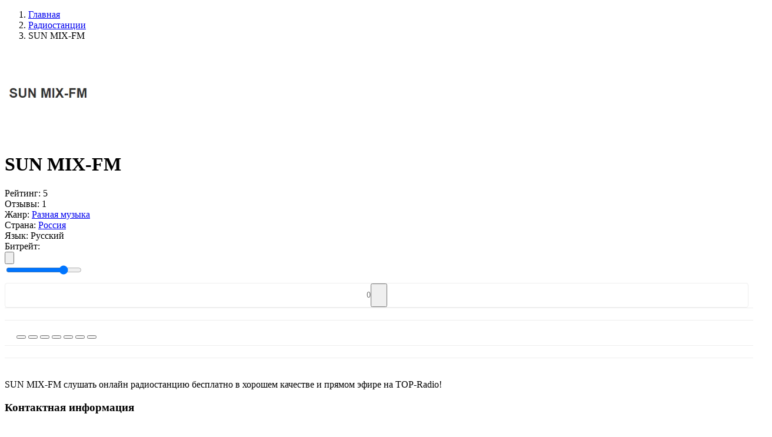

--- FILE ---
content_type: text/html; charset=UTF-8
request_url: https://top-radio.pro/web/sun-mix-fm
body_size: 19735
content:
<!DOCTYPE html>
<html lang="ru" itemscope itemtype="http://schema.org/WebPage">
<head itemscope itemtype="http://schema.org/WPHeader">
    <meta charset="UTF-8"/>
    <meta name="csrf-token" content="FuuMVyMO93kq0LlskwCVWUed9lQ9XW64P7s3ZJV4" />
        <title itemprop="headline">SUN MIX-FM — слушать онлайн на Топ-Радио</title>
    
    
    <meta property="og:type" content="website" />
    <meta property="og:title" content="SUN MIX-FM — слушать онлайн на Топ-Радио" />
        <meta property="og:description" content="Радио SUN MIX-FM слушать онлайн бесплатно в хорошем качестве прямом эфире на TopRadio." />
        <meta property="og:url" content="https://top-radio.pro/web/sun-mix-fm" />

        <meta name="description" content="Радио SUN MIX-FM слушать онлайн бесплатно в хорошем качестве прямом эфире на TopRadio." />
    
        <meta property="og:image" content="https://top-radio.pro/assets/image/radio/180/sun-mix-fm.png" />
    
    <meta name="format-detection" content="telephone=no"/>
    <meta name="viewport" content="width=device-width, height=device-height"/>

    <link rel="shortcut icon" href="https://top-radio.pro/favicon.ico" type="image/x-icon"/>
    <link rel="icon" href="https://top-radio.pro/favicon.svg" type="image/svg+xml"/>

    <link href="https://cdn.jsdelivr.net" rel="dns-prefetch"/>
   <!-- <link href="https://pagead2.googlesyndication.com" rel="dns-prefetch"/>-->
    <link href="https://yastatic.net" rel="dns-prefetch"/>

    <!--[if lt IE 9]>
    <script src="https://top-radio.pro/js/respond.min.js"></script>
    <![endif]-->

    <link rel="stylesheet" type="text/css" href="https://top-radio.pro/css/mainStyles.css?v=8354853456537"/>
    <!-- Yandex.RTB -->
<script>window.yaContextCb=window.yaContextCb||[]</script>
<script src="https://yandex.ru/ads/system/context.js" async></script>


</head>
<body>

    <div class="page flex reverse">

        <div class="main">
            
<div class="main-content flex">

    <div class="main-left main-radio">

        <ol itemscope itemtype="https://schema.org/BreadcrumbList" class="box-breadcrumbs flex align-baseline">
        
                            <li itemprop="itemListElement" itemscope itemtype="https://schema.org/ListItem">
                	<a itemprop="item" href="https://top-radio.pro" class="box-breadcrumbs__link">
                		<span itemprop="name">Главная</span>
                	</a>
                	<meta itemprop="position" content="1" />
                </li>
            
        
                            <li itemprop="itemListElement" itemscope itemtype="https://schema.org/ListItem">
                	<a itemprop="item" href="https://top-radio.pro/web" class="box-breadcrumbs__link">
                		<span itemprop="name">Радиостанции</span>
                	</a>
                	<meta itemprop="position" content="2" />
                </li>
            
        
                        	<li class="box-breadcrumbs__active">SUN MIX-FM</li>
            
            </ol>



        <div class="box" itemscope itemtype="https://schema.org/RadioStation">
            <div class="box-content">
                <div class="box-body p-0">

                    <div class="box-radio__block-infoplayer flex align-center justify-beetwen">

                        <div class="box-radio__centify-item flex align-center justify-beetwen">

                            <div class="box-radio__cover">
                                <img itemprop="image" class="box-radio__cover-img" width="150" height="150" src="[data-uri]" alt="SUN MIX-FM — слушать онлайн" />
                            </div>

                            <div class="box-radio__inform">
                                <div class="box-radio__info">

                                                                            <h1 itemprop="name" class="box-title box-title__radio">SUN MIX-FM</h1>
                                    
                                    <div itemprop="aggregateRating" itemscope itemtype="https://schema.org/AggregateRating" class="box-radio__info-min flex align-center">
                                        <div class="box-radio__info-rating flex align-center">
                                            <span class="box-radio__info-rating__title">Рейтинг:</span>
                                            <span itemprop="ratingValue" class="box-radio__info-rating__numb flex">
                                                <span class="box-radio__info-rating__icon svg_icon_star_active"></span>
                                                5
                                            </span>
                                        </div>
                                        <div class="box-radio__info-count flex">
                                            <span class="box-radio__info-count__title">Отзывы:</span>
                                            <span itemprop="reviewCount" class="box-radio__info-count__link">1</span>
                                        </div>
                                    </div>
                                    <div class="box-radio__info-list">

                                                                                        <div class="box-radio__info-list__item flex justify-beetwen">
                                                    <span class="box-radio__info-list__name">Жанр:</span>
                                                    <a class="box-radio__info-list__link active_box" href="https://top-radio.pro/genres/raznoe">Разная музыка</a>
                                                </div>
                                        
                                        <div class="box-radio__info-list__item flex justify-beetwen">
                                            <span class="box-radio__info-list__name">Страна:</span>
                                                                                                                                                                                                        <a class="box-radio__info-list__link" href="https://top-radio.pro/rossiya">Россия</a>
                                                                                                                                                                                        </div>

                                                                                <div class="box-radio__info-list__item flex justify-beetwen">
                                            <span class="box-radio__info-list__name">Язык:</span>
                                            <span class="box-radio__info-list__link">Русский</span>
                                        </div>
                                        
                                    </div>

                                </div>
                            </div>
                        </div>
                        <div class="box-radio__player flex flex-column">
                            <div class="box-radio__player-play">
                                <div class="playerJs-load">
                                    <span class="player__play-icon svg_icon_loading"></span>
                                </div>
                                <button class="player-btn__play button-play" style="display:none;">
                                    <span class="player__play-icon svg_icon_play_btn"></span>
                                </button>
                                <button class="player-btn__play button-pause" style="display:none;">
                                    <span class="player__play-icon svg_icon_pause_btn"></span>
                                </button>
                                <input id="hidden-link" type="hidden" value="">
                            </div>

                            <div class="box-radio__current-other">
                                <div class="box-radio__bitrate flex justify-center">
                                    <span class="box-radio__bitrate-title">Битрейт: </span>
                                    <div id="qualities" class="box-radio__bitrate-list"></div>
                                </div>
                                <div class="box-radio__volume flex justify-center">
                                    <button class="box-radio__volume-btn playerJs-unmute">
                                        <svg class="box-radio__volume-btn__icon" viewBox="0 0 18 16" xmlns="http://www.w3.org/2000/svg"><path d="M12.002 9.53a2.786 2.786 0 0 0 0-3.067 2.486 2.486 0 0 0-1.217-1.006.604.604 0 0 0-.27-.054.675.675 0 0 0-.487.2.661.661 0 0 0-.206.493c0 .151.043.28.13.384.087.104.191.195.314.27.122.076.245.159.368.25.122.09.227.217.313.383.087.166.13.372.13.617s-.043.45-.13.616a1.093 1.093 0 0 1-.313.385c-.123.09-.246.173-.368.248a1.263 1.263 0 0 0-.314.27.584.584 0 0 0-.13.385.66.66 0 0 0 .206.492c.137.133.299.2.486.2a.605.605 0 0 0 .27-.054c.506-.202.911-.54 1.218-1.011Z" fill="#7F8CB2"/><path d="M14.312 11.056c.613-.934.92-1.952.92-3.056a5.46 5.46 0 0 0-.92-3.056 5.338 5.338 0 0 0-2.434-2.04.78.78 0 0 0-.281-.053.666.666 0 0 0-.487.205.666.666 0 0 0-.206.487c0 .281.14.494.422.638.404.21.678.368.822.476.534.39.95.878 1.25 1.466.299.588.448 1.213.448 1.877 0 .663-.15 1.289-.449 1.877a4.084 4.084 0 0 1-1.249 1.465c-.144.109-.418.267-.822.476-.281.145-.422.357-.422.639 0 .187.069.35.206.486a.677.677 0 0 0 .497.206.758.758 0 0 0 .27-.054 5.337 5.337 0 0 0 2.434-2.04Z" fill="#7F8CB2"/><path d="M16.626 3.43A8.169 8.169 0 0 0 12.97.363a.779.779 0 0 0-.281-.054.666.666 0 0 0-.487.206.665.665 0 0 0-.206.487c0 .26.141.472.422.638.051.029.132.066.244.113.111.047.192.085.243.114.332.18.628.364.887.551a6.896 6.896 0 0 1 2.077 2.456c.498.98.747 2.023.747 3.126a6.815 6.815 0 0 1-.747 3.126c-.497.981-1.19 1.8-2.077 2.456-.26.187-.555.371-.887.552-.05.028-.132.066-.243.113a2.355 2.355 0 0 0-.244.114c-.28.165-.422.378-.422.638 0 .187.069.35.206.486.137.138.3.206.487.206a.775.775 0 0 0 .28-.054 8.166 8.166 0 0 0 3.657-3.067A8.128 8.128 0 0 0 18 8a8.126 8.126 0 0 0-1.374-4.57Z" fill="#7F8CB2"/><path fill="transparent" d="M7.5 2.167v11.666L4.167 10.5h-2.5a.833.833 0 0 1-.834-.833V6.333a.833.833 0 0 1 .834-.833h2.5L7.5 2.167Z" stroke="#878FA4" stroke-width="2" stroke-linecap="round" stroke-linejoin="round"/></svg>
                                    </button>
                                    <button class="box-radio__volume-btn playerJs-mute" style="display: none;">
                                        <svg class="box-radio__volume-btn__icon" viewBox="0 0 20 14" xmlns="http://www.w3.org/2000/svg"><path fill="transparent" d="M8.5 1.167v11.666L5.167 9.5h-2.5a.833.833 0 0 1-.834-.833V5.333a.833.833 0 0 1 .834-.833h2.5L8.5 1.167Z" stroke="#878FA4" stroke-width="2" stroke-linecap="round" stroke-linejoin="round"/><path fill-rule="evenodd" clip-rule="evenodd" d="M15.656 7.504 13.22 9.938a.65.65 0 1 1-.92-.919l2.435-2.435-2.375-2.375a.65.65 0 1 1 .92-.92l2.375 2.376L18.03 3.29a.65.65 0 1 1 .92.92l-2.376 2.374L19.01 9.02a.65.65 0 0 1-.92.92l-2.434-2.435Zm-.142-.142L13.08 9.797l2.434-2.435Zm3.295-3.294Zm.06 5.729a.45.45 0 1 0 0 0Z" fill="#878FA4"/></svg>
                                    </button>
                                    <div class="box-radio__volume-slider">
                                        <input id="playerJs-volume" class="box-radio__volume-slider__line playerJs-volume" value="0.8" min="0" max="1" step="0.1" type="range"/>
                                    </div>
                                </div>
        				        <div class="" style="
    border: 1px solid #eee;
    border-radius: 4px;
    margin-top: 10px;
    display: flex;
    align-items: center;
    justify-content: center;
">
        				            <span style="
    color: #777;
    font-size: 14px;
">0</span>
                                    <button class="btn-fav" data-id="7717" type="button" title="Добавить в избранное" style="
    padding: 0 10px;
    width: 28px;
    height: 40px;
    padding-right: 0;
">
                                        <span class="btn-fav__icon" style="
    width: 18px;
    height: 18px;
    margin-bottom: -4px;
    margin-right: 0;
"></span>
                                    </button>
        				        </div>
                            </div>
                        </div>

                    </div>
    <div style="
    width: 100%;
    border-top: 1px solid #eee;
    padding: 10px 20px;">                 
<!-- Yandex.RTB R-A-6170304-1 -->
<div id="yandex_rtb_R-A-6170304-1"></div>
<script>
window.yaContextCb.push(()=>{
	Ya.Context.AdvManager.render({
		"blockId": "R-A-6170304-1",
		"renderTo": "yandex_rtb_R-A-6170304-1"
	})
})
</script></div>
                        <div style="
    width: 100%;
    border-top: 1px solid #eee;
    padding: 10px 20px;
">

                                    <script>
/* Socials Share */
!function(e){var t;if("function"==typeof define&&define.amd&&(define(e),t=!0),"object"==typeof exports&&(module.exports=e(),t=!0),!t)window.JSShare=e()}((function(){function e(e){""===e.url&&(e.url=location.href);var t=e.url,n="";return""!==e.utm_source&&(n+="&utm_source="+e.utm_source),""!==e.utm_medium&&(n+="&utm_medium="+e.utm_medium),""!==e.utm_campaign&&(n+="&utm_campaign="+e.utm_campaign),""!==n&&(t=t+"?"+n),t}"indexOf"in Array.prototype||(Array.prototype.indexOf=function(e,t){void 0===t&&(t=0),t<0&&(t+=this.length),t<0&&(t=0);for(var n=this.length;t<n;t++)if(t in this&&this[t]===e)return t;return-1});var t={unknown:function(t){return encodeURIComponent(e(t))},vk:function(t){return"http://vk.com/share.php?url="+encodeURIComponent(e(t))+"&title="+encodeURIComponent(t.title)+"&description="+encodeURIComponent(t.text)+"&image="+encodeURIComponent(t.image)+"&noparse=true"},ok:function(t){return"https://connect.ok.ru/offer?url="+encodeURIComponent(e(t))+"&title="+encodeURIComponent(t.title)+"&description="+encodeURIComponent(t.text)+"&imageUrl="+encodeURIComponent(t.image)},fb:function(t){return"https://www.facebook.com/sharer.php?u="+encodeURIComponent(e(t))},facebook:function(t){return"https://www.facebook.com/sharer.php?u="+encodeURIComponent(e(t))},googlebookmarks:function(t){return"https://www.google.com/bookmarks/mark?op=edit&bkmk="+encodeURIComponent(e(t))+"&title="+encodeURIComponent(t.title)+"&annotation="+encodeURIComponent(t.text)+"&labels="},livejournal:function(t){return"http://livejournal.com/update.bml?subject="+encodeURIComponent(t.title)+"&event="+encodeURIComponent(t.text+'<br/><a href="'+e(t)+'">'+t.title+"</a>")+"&transform=1"},tumblr:function(t){return"https://www.tumblr.com/widgets/share/tool?canonicalUrl="+encodeURIComponent(e(t))+"&title="+encodeURIComponent(t.title)+"&caption="+encodeURIComponent(t.text)+"&tags="},pinterest:function(t){return"http://pinterest.com/pin/create/link/?url="+encodeURIComponent(e(t))},linkedin:function(t){return"https://www.linkedin.com/shareArticle?mini=true&url="+encodeURIComponent(e(t))+"&title="+encodeURIComponent(t.title)+"&summary="+encodeURIComponent(t.text)},reddit:function(t){return"https://reddit.com/submit?url="+encodeURIComponent(e(t))+"&title="+encodeURIComponent(t.title)},twitter:function(t){var n=e(t);return"http://twitter.com/share?text="+encodeURIComponent(t.title)+"&url="+encodeURIComponent(n)+"&counturl="+encodeURIComponent(n)},mailru:function(t){return"http://connect.mail.ru/share?url="+encodeURIComponent(e(t))+"&title="+encodeURIComponent(t.title)+"&description="+encodeURIComponent(t.text)+"&imageurl="+encodeURIComponent(t.image)},googleplus:function(t){return"https://plus.google.com/share?url="+encodeURIComponent(e(t))},weibo:function(t){return"http://service.weibo.com/share/share.php?url="+encodeURIComponent(e(t))+"&title="+encodeURIComponent(t.title)+"&pic="+encodeURIComponent(t.image)},telegram:function(t){return t.link_telegram+"?url="+encodeURIComponent(e(t)+"\n"+t.title)},whatsapp:function(t){return t.link_whatsapp+"?text="+encodeURIComponent(e(t)+"\n"+t.title)},viber:function(t){return"viber://forward?text="+encodeURIComponent(e(t)+"\n"+t.title)},skype:function(t){return"https://web.skype.com/share?url="+encodeURIComponent(e(t))+"&text="+encodeURIComponent(t.title)},line:function(t){return"https://lineit.line.me/share/ui?url="+encodeURIComponent(e(t))+"&text="+encodeURIComponent(t.title)},email:function(t){return"mailto:?subject="+encodeURIComponent(t.title)+"&body="+encodeURIComponent(e(t))+encodeURIComponent("\n"+t.text)}};return function(){var e={type:"email",url:"",title:document.title,image:"",text:"",utm_source:"",utm_medium:"",utm_campaign:"",popup_width:626,popup_height:436,link_telegram:"https://telegram.me/share/url",link_whatsapp:"https://wa.me/"};function n(){}return n.go=function(n,o){var r,i,u,p=!0;return o=function(e){e=e||{};for(var t=1;t<arguments.length;t++)if(arguments[t])for(var n in arguments[t])arguments[t].hasOwnProperty(n)&&(e[n]=arguments[t][n]);return e}(e,function(e,t){var n={};for(var o in t)if(t.hasOwnProperty(o)){var r=e.getAttribute("data-"+o);null!=r&&(n[o]=r)}return n}(n,e),o),void 0===t[o.type]&&(o.type="unknown"),r=t[o.type](o),-1===["unknown","viber","telegram","whatsapp","email","skype","line"].indexOf(o.type)&&(p=null===(i=r,u=o,window.open(i,"","toolbar=0,status=0,scrollbars=1,width="+u.popup_width+",height="+u.popup_height))),!!p&&("A"===n.tagName&&"a"===n.tagName?(n.setAttribute("href",r),!0):(location.href=r,!1))},n.options=e,n}()}));

document.addEventListener("DOMContentLoaded", function(event) {
  var shareItems = document.querySelectorAll('.social_share');
  var isIOS = /iPad|iPhone|iPod/.test(navigator.platform)
    || (navigator.platform === 'MacIntel' && navigator.maxTouchPoints > 1);
  var isAndroid = /(android)/i.test(navigator.userAgent);
  var options = {};
  if (isIOS || isAndroid) {
    options.link_telegram = 'tg://msg';
    options.link_whatsapp = 'whatsapp://send';
  }
  for (var i = 0; i < shareItems.length; i += 1) {
    shareItems[i].addEventListener('click', function share(e) {
      console.log(this);
      return JSShare.go(this, options);
    });
  }
});
</script>
                                        					<div class="radiostation__social-box" style="
    margin-top: 4px;
">
    						<button class="social_share" data-type="vk" style="
    cursor: pointer;
">
    							<span class="social-icon icon-vk"></span>
    						</button>
    				        <button class="social_share" data-type="ok" style="
    cursor: pointer;
">
    				        	<span class="social-icon icon-ok"></span>
    				        </button>
    				        <button class="social_share" data-type="mailru" style="
    cursor: pointer;
">
    				        	<span class="social-icon icon-ml"></span>
    				        </button>
    				        <button class="social_share" data-type="pinterest" style="
    cursor: pointer;
">
    				        	<span class="social-icon icon-pt"></span>
    				        </button>
    				        <button class="social_share" data-type="telegram" style="
    cursor: pointer;
">
    				        	<span class="social-icon icon-tm"></span>
    				        </button>
    				        <button class="social_share" data-type="whatsapp" style="
    cursor: pointer;
">
    				        	<span class="social-icon icon-wp"></span>
    				        </button>
    				        <button class="social_share" data-type="viber" style="
    cursor: pointer;
">
    				        	<span class="social-icon icon-vr"></span>
    				        </button>
    					</div>

                        </div>

                    
                </div>
            </div>
        </div>

        
<div style="
    width: 100%;
    border-top: 1px solid #eee;
    padding: 10px 20px;">       
<!-- Yandex.RTB R-A-6170304-2 -->
<div id="yandex_rtb_R-A-6170304-2"></div>
<script>
window.yaContextCb.push(()=>{
	Ya.Context.AdvManager.render({
		"blockId": "R-A-6170304-2",
		"renderTo": "yandex_rtb_R-A-6170304-2"
	})
})
</script></div>
                        <div style="
    width: 100%;
    border-top: 1px solid #eee;
    padding: 10px 20px;
">
</div>
                                  

        
        
        
        <div class="box">
            <div class="box-content">

                <div class="box-body">

                                        <div class="box-radio__descr-bgtext">
                                                    <p>SUN MIX-FM слушать онлайн радиостанцию бесплатно в хорошем качестве и прямом эфире на TOP-Radio!</p>
                                            </div>
                    
                    
                                    </div>

            </div>
        </div>

        <div class="box">
            <div class="box-content">

                <div class="box-header">
                    <div class="flex">
                        <div class="box-header__icon icon-web_radio"></div>
                        <h3 class="box-title">Контактная информация</h3>
                    </div>
                </div>

                <div class="box-body">

                    
                                        <div class="box-radio__contact-item flex">
                        <div class="box-radio__contact-item__title">
                            <span>Сайт:</span>
                        </div>
                        <div class="box-radio__contact-item__text">
                            <a href="http://myradio24.org/77193" target="_blank" rel="nofollow" itemprop="sameAs">myradio24.org77193</a>
                        </div>
                    </div>
                    
                                        <div class="box-radio__contact-item flex">
                        <div class="box-radio__contact-item__title">
                            <span>Адрес:</span>
                        </div>
                        <div class="box-radio__contact-item__text">
                            <span itemprop="address">  Россия</span>
                        </div>
                    </div>
                    
                    
                    
                    
                   
                </div>

            </div>
        </div>

        <div class="box mb-0">
            <div class="box-content">

                <div class="box-header">
                    <div class="flex align-center justify-beetwen">
                        <div class="flex">
                            <div class="box-header__icon icon-web_radio"></div>
                            <h2 class="box-title">Отзывы о «SUN MIX-FM» <span class="review__count">(0)</span></h2>
                        </div>
                                            </div>
                </div>

                <div class="box-body">

                    <div class="box-radio__review-body">

                        <div class="box-radio__review-status"></div>

                        <div class="box-radio__review-block " data-id="7717">

                            <div class="box-radio__review-add__form mb-0  ">
                                <form class="review-add__form-box" autocomplete="off">
                                    <div class="review-add__form-top flex">
                                        <div class="review-add__form-item fm_item fm_name" data-error="Заполните поле">
                                            <input class="review-add__form-item__input form__name form__elem" type="text" name="name" placeholder="Введите имя" />
                                        </div>
                                        <div class="review-add__form-item fm_item fm_email" data-error="Заполните поле">
                                            <input class="review-add__form-item__input form__email form__elem" type="email" name="email" placeholder="Введите e-mail" />
                                        </div>
                                    </div>
                                    <div class="review-add__form-center">
                                        <div class="review-add__form-rating flex align-center ">
                                            <span class="review-add__form-item__title mb-0">Ваша оценка</span>
                                            <div class="review-add__form-item__stars">
                                                <span class="svg_icon_star_noactive" data-rating="1" data-description="Плохо"></span>
                                                <span class="svg_icon_star_noactive" data-rating="2" data-description="Есть и получше"></span>
                                                <span class="svg_icon_star_noactive" data-rating="3" data-description="Средне"></span>
                                                <span class="svg_icon_star_noactive" data-rating="4" data-description="Хорошо"></span>
                                                <span class="svg_icon_star_noactive" data-rating="5" data-description="Отлично! Рекомендую!"></span>
                                            </div>
                                            <div class=" flex">
                                                <div class="review-add__form-item__title mb-0 rating-description-error">Выберите оценку...</div>
                                                <!--<div class="review-add__form-item__title mb-0 rating-description">Пожалуйста, оцените по 5 бальной шкале</div>-->
                                            </div>
                                        </div>
                                        <input class="fm_item fm_rating" type="hidden" name="rating" id="rating_select" value="" />
                                    </div>
                                    <div class="review-add__form-bottom">
                                        <div class="review-add__form-item response mb-18 fm_item fm_text" data-error="Заполните поле">
                                            <textarea class="review-add__form-item__input form__elem form__comment" name="form__comment" placeholder="Введите сообщение" rows="10"></textarea>
                                        </div>
                                        <div class="box-list_more mt-20">
                                            <button class="side-btn btn-add btn-review__send" type="button">
                                                <span class="btn-more__text">Отправить</span>
                                            </button>
                                        </div>
                                    </div>
                                </form>
                            </div>

                            
                        </div>

                    </div>

                </div>
            </div>

        </div>
    </div>

        <div class="main-right">

        
    </div>
    
    <script>
        var IFRAMEURL = '';
        var WEBPLEERNONE = '';

        
         var STREAMS = [{"MIGX_id":"1","bitrate":"128","url":"https:\/\/listen4.myradio24.com\/77193"}];         //STREAMS = JSON.parse(STREAMS);
        var FILE = "";
        var QUALITIES = "";
        var PL_ALIAS = "";
        var URL_ALIAS = "playlist/";
        var PAGETITLE = "";
        var ADRESS = "";
                var PL_ID = 15054;
        var PL_ALIAS = "sun-mix-fm";
        var URL_ALIAS = "playlist/sun-mix-fm";
                var ID = "7717";
            </script>

</div>


        </div>

        <div class="side">
            <div class="side-content">

                <a class="logo" href="https://top-radio.pro" title="Топ-Радио">
                    <svg viewBox="0 0 186 52" fill="none" xmlns="http://www.w3.org/2000/svg"><path d="M83.18 44.06v-21.4h4.825v3.734h.101c.364-1.305.99-2.315 1.878-3.028.901-.713 1.985-1.07 3.25-1.07.444 0 .97.067 1.575.202v4.542c-.498-.188-1.178-.282-2.04-.282-1.426 0-2.543.43-3.35 1.292-.808.861-1.212 2.046-1.212 3.553v12.456H83.18ZM105.755 40.607c1.44 0 2.651-.424 3.634-1.272.996-.861 1.494-1.931 1.494-3.21V34.49l-4.946.303c-1.212.08-2.154.383-2.827.908-.659.511-.989 1.191-.989 2.04 0 .874.33 1.574.989 2.099.673.511 1.555.767 2.645.767Zm-1.514 3.795c-2.086 0-3.802-.599-5.148-1.797-1.333-1.197-1.999-2.752-1.999-4.663 0-1.898.7-3.398 2.1-4.502 1.413-1.104 3.425-1.736 6.036-1.898l5.653-.323v-1.534c0-1.117-.357-1.985-1.07-2.604-.7-.62-1.676-.929-2.927-.929-1.171 0-2.127.262-2.867.787a3.226 3.226 0 0 0-1.353 2.14h-4.663c.107-2.032.975-3.68 2.604-4.946 1.642-1.278 3.802-1.918 6.48-1.918 2.652 0 4.772.646 6.36 1.938 1.601 1.292 2.402 3.015 2.402 5.169v14.737h-4.845v-3.412h-.101c-.606 1.144-1.521 2.06-2.746 2.746a8.007 8.007 0 0 1-3.916 1.01ZM128.935 44.402c-2.705 0-4.865-.996-6.48-2.988-1.602-1.992-2.403-4.683-2.403-8.075 0-3.378.801-6.063 2.403-8.055 1.615-1.992 3.775-2.988 6.48-2.988 1.508 0 2.84.357 3.998 1.07a6.707 6.707 0 0 1 2.624 2.887h.121V14.927h5.027V44.06h-4.926v-3.654h-.081c-.592 1.225-1.487 2.2-2.685 2.927-1.184.714-2.543 1.07-4.078 1.07Zm1.514-17.967c-1.615 0-2.893.626-3.835 1.877-.942 1.238-1.414 2.92-1.414 5.047 0 2.14.465 3.83 1.393 5.067.943 1.239 2.228 1.858 3.856 1.858 1.589 0 2.86-.626 3.816-1.878.956-1.251 1.433-2.934 1.433-5.047 0-2.1-.477-3.775-1.433-5.027-.956-1.265-2.227-1.897-3.816-1.897ZM146.079 44.06v-21.4h5.027v21.4h-5.027ZM173.378 41.515c-1.871 1.979-4.387 2.968-7.55 2.968-3.163 0-5.68-.99-7.551-2.968-1.871-1.992-2.806-4.71-2.806-8.156 0-3.432.942-6.144 2.826-8.136 1.885-2.005 4.395-3.008 7.531-3.008 3.149 0 5.659 1.003 7.53 3.008 1.884 1.992 2.826 4.704 2.826 8.136 0 3.446-.935 6.164-2.806 8.156Zm-11.386-2.887c.942 1.252 2.221 1.878 3.836 1.878 1.615 0 2.893-.626 3.835-1.878.943-1.251 1.414-3.008 1.414-5.269 0-2.247-.471-3.997-1.414-5.249-.942-1.265-2.22-1.898-3.835-1.898-1.602 0-2.881.633-3.836 1.898-.942 1.252-1.413 3.002-1.413 5.25 0 2.26.471 4.017 1.413 5.268ZM183.113 44.281c-.821 0-1.514-.276-2.079-.828-.552-.565-.828-1.258-.828-2.079 0-.808.276-1.494.828-2.06.565-.564 1.258-.847 2.079-.847.808 0 1.487.283 2.039.848.565.565.848 1.252.848 2.06 0 .82-.283 1.513-.848 2.078-.552.552-1.231.828-2.039.828ZM66 37v-5h12v5zM3.069 17.653h5.027v5.006h4.037v3.877H8.096v11.123c0 .875.208 1.521.625 1.938.418.418 1.07.626 1.959.626.592 0 1.07-.033 1.433-.1v3.835c-.606.135-1.474.202-2.604.202-2.315 0-3.97-.444-4.967-1.332-.982-.889-1.473-2.376-1.473-4.462v-11.83H0v-3.877h3.069v-5.006ZM33.214 41.515c-1.87 1.979-4.388 2.968-7.55 2.968-3.163 0-5.68-.99-7.55-2.968-1.872-1.992-2.807-4.71-2.807-8.156 0-3.432.942-6.144 2.826-8.136 1.884-2.005 4.395-3.008 7.53-3.008 3.15 0 5.66 1.003 7.53 3.008 1.885 1.992 2.827 4.704 2.827 8.136 0 3.446-.935 6.164-2.806 8.156Zm-11.386-2.887c.942 1.252 2.22 1.878 3.835 1.878 1.616 0 2.894-.626 3.836-1.878.943-1.251 1.414-3.008 1.414-5.269 0-2.247-.471-3.997-1.414-5.249-.942-1.265-2.22-1.898-3.835-1.898-1.602 0-2.88.633-3.836 1.898-.942 1.252-1.413 3.002-1.413 5.25 0 2.26.47 4.017 1.413 5.268ZM52.034 22.296c2.718 0 4.879.99 6.48 2.968 1.602 1.978 2.403 4.677 2.403 8.095 0 3.405-.794 6.097-2.383 8.076-1.588 1.978-3.728 2.967-6.42 2.967-1.534 0-2.886-.343-4.057-1.03a6.712 6.712 0 0 1-2.645-2.866h-.101v10.599h-5.027V22.659h4.906v3.695h.1c.62-1.265 1.515-2.255 2.686-2.968 1.17-.727 2.523-1.09 4.058-1.09Zm-1.535 17.988c1.629 0 2.914-.62 3.856-1.858.942-1.251 1.414-2.94 1.414-5.067 0-2.113-.478-3.795-1.434-5.047-.942-1.252-2.22-1.877-3.836-1.877-1.56 0-2.82.632-3.775 1.897-.955 1.265-1.44 2.941-1.453 5.027.013 2.1.498 3.782 1.453 5.047.956 1.252 2.214 1.878 3.775 1.878Z" fill="#fff"/><circle cx="148.688" cy="15.241" r="3.048" fill="#F95738"/><path fill-rule="evenodd" clip-rule="evenodd" d="M148.688 8.145c0 .459.373.824.827.885a6.267 6.267 0 0 1 5.383 5.384c.061.454.427.827.885.827s.834-.373.786-.828a7.876 7.876 0 0 0-.559-2.205 7.935 7.935 0 0 0-5.493-4.678 7.95 7.95 0 0 0-1.001-.171c-.456-.048-.828.328-.828.786Z" fill="#F95738"/><path fill-rule="evenodd" clip-rule="evenodd" d="M148.688 4.543c0 .489.397.88.883.925a9.817 9.817 0 0 1 8.183 6.018 9.81 9.81 0 0 1 .707 2.871c.044.487.436.884.925.884.488 0 .888-.397.851-.884a11.56 11.56 0 0 0-3.359-7.306 11.581 11.581 0 0 0-7.306-3.36c-.488-.037-.884.363-.884.852Z" fill="#F95738"/><path fill-rule="evenodd" clip-rule="evenodd" d="M148.688.895c0 .494.401.892.894.925a13.454 13.454 0 0 1 12.527 12.527c.033.493.43.894.924.894.495 0 .898-.401.869-.895a15.222 15.222 0 0 0-1.134-4.938A15.244 15.244 0 0 0 149.582.026c-.493-.029-.894.375-.894.869Z" fill="#F95738"/></svg>
                </a>



                <div class="box-mobile__menu svg_icon_mobile_menu"></div>

                <div id="mobile-menu" class="mobile-menu">

                    <div class="mobile-menu__close"></div>

                    <div class="search">
                        <form class="search-form" action="https://top-radio.pro/search" method="GET">
                            <div class="search-box">
                                <input class="search-input" type="text" name="q" placeholder="Поиск" autocomplete="off" />
                                <button class="search-btn" type="submit" title="Поиск">
                                    <svg class="search-btn__icon" viewBox="0 0 15 15" xmlns="http://www.w3.org/2000/svg"><path d="M6.286.411a6.071 6.071 0 0 1 4.768 9.83l3.237 3.237a.714.714 0 0 1-1.01 1.01l-3.237-3.237A6.071 6.071 0 1 1 6.285.411Zm0 1.429a4.643 4.643 0 1 0 0 9.286 4.643 4.643 0 0 0 0-9.286Z" fill="#fff"/></svg>
                                </button>
                            </div>
                        </form>
                    </div>

                    <div class="menu">
                        <nav>
                            <ul>
                                <li class="menu-item  ">
                                    <a class="menu-link" href="https://top-radio.pro/web">
                                        <svg class="menu-icon menu-icon__radio" viewBox="0 0 20 20" xmlns="http://www.w3.org/2000/svg"><path d="M4.7 15.3a7.5 7.5 0 1 1 10.6 0" stroke="#fff" stroke-width="1.5" stroke-linecap="round" stroke-linejoin="round"/><path d="M12.95 12.95a4.168 4.168 0 1 0-5.9 0M10 10.833V17.5M9.958 10h.084" stroke="#fff" stroke-width="1.5" stroke-linecap="round" stroke-linejoin="round"/></svg>
                                        Радио
                                    </a>
                                </li>
                                <li class="menu-item  ">
                                    <a class="menu-link" href="https://top-radio.pro/genres">
                                        <svg class="menu-icon menu-icon__genre" viewBox="0 0 20 20" xmlns="http://www.w3.org/2000/svg"><path d="M8.333 15.783A6.667 6.667 0 1 1 15.625 7.5" stroke="#fff" stroke-width="1.5" stroke-linecap="round" stroke-linejoin="round"/><path d="M9.167 7.5a1.667 1.667 0 1 0 0 3.333 1.667 1.667 0 0 0 0-3.333ZM15 15.833a1.666 1.666 0 1 1-3.332 0 1.666 1.666 0 0 1 3.332 0ZM17.5 13.333a2.418 2.418 0 0 0-2.5-2.5v5" stroke="#fff" stroke-width="1.5" stroke-linecap="round" stroke-linejoin="round"/></svg>
                                        Жанры
                                    </a>
                                </li>
                                <li class="menu-item  ">
                                    <a class="menu-link" href="https://top-radio.pro/stranyi">
                                        <svg class="menu-icon menu-icon__country" viewBox="0 0 20 20" xmlns="http://www.w3.org/2000/svg"><path d="M17.5 10a7.5 7.5 0 1 1-15 0 7.5 7.5 0 0 1 15 0v0ZM10 2.5c-1.383 0-2.5 3.333-2.5 7.5s1.117 7.5 2.5 7.5 2.5-3.333 2.5-7.5-1.117-7.5-2.5-7.5Z" stroke="#fff" stroke-width="1.5" stroke-linecap="round" stroke-linejoin="round"/><path d="M16 14.5a8.084 8.084 0 0 0-3.683-1.75 10.835 10.835 0 0 0-4.634 0A8.084 8.084 0 0 0 4 14.5M16 5.5a8.083 8.083 0 0 1-3.683 1.75c-.76.17-1.538.253-2.317.25-.78.003-1.556-.08-2.317-.25A8.083 8.083 0 0 1 4 5.5" stroke="#fff" stroke-width="1.5" stroke-linecap="round" stroke-linejoin="round"/></svg>
                                        Страны
                                    </a>
                                </li>
                                <li class="menu-item  ">
                                    <a class="menu-link" href="https://top-radio.pro/playlist">
                                        <svg class="menu-icon menu-icon__playlist" viewBox="0 0 20 20" xmlns="http://www.w3.org/2000/svg"><path d="M11.667 8.333A2.382 2.382 0 0 0 10.833 5a19.326 19.326 0 0 1-2.5-2.5v12.083" stroke="#fff" stroke-width="1.5" stroke-linecap="round" stroke-linejoin="round"/><path d="M11.667 12.5H17.5h-5.833ZM15 9.167h2.5H15Zm-3.333 6.666H17.5h-5.833Zm-6.25-4.166a2.917 2.917 0 1 0 0 5.833 2.917 2.917 0 0 0 0-5.833v0Z" stroke="#fff" stroke-width="1.5" stroke-linecap="round" stroke-linejoin="round"/></svg>
                                        Плейлисты
                                    </a>
                                </li>
                                <li class="menu-item  ">
                                    <a class="menu-link" href="https://top-radio.pro/rating">
                                        <svg class="menu-icon menu-icon__rating" viewBox="0 0 18 18" xmlns="http://www.w3.org/2000/svg"><path d="M5.667 9V6.5m-3.334-5h13.334v10a.833.833 0 0 1-.834.833H3.167a.834.834 0 0 1-.834-.833v-10Zm-.833 0h15-15ZM9 12.333V16.5v-4.167Zm.833 4.167H8.167h1.666ZM9 9V4.833 9Zm3.333 0V6.5 9Z" stroke="#fff" stroke-width="1.5" stroke-linecap="round" stroke-linejoin="round"/></svg>
                                        Рейтинг
                                    </a>
                                </li>
                                <li class="menu-item  ">
                                    <a class="menu-link" href="https://top-radio.pro/favorite">
                                        <svg class="menu-icon menu-icon__favorite" viewBox="0 0 18 16" xmlns="http://www.w3.org/2000/svg"><path d="M15.308 2.533a4.092 4.092 0 0 1 0 5.775L9 14.667 2.692 8.308a4.092 4.092 0 0 1 2.866-6.975 4.083 4.083 0 0 1 2.867 1.2c.222.22.415.466.575.734.16-.268.353-.514.575-.734a4.025 4.025 0 0 1 5.733 0v0Z" stroke="#fff" stroke-width="1.5" stroke-linecap="round" stroke-linejoin="round"/></svg>
                                        Избранное
                                    </a>
                                </li>
                                                            </ul>
                        </nav>






                    </div>

                    <div class="side-bottom">
                        <ul class="side-bottom__menu">
                            <li class="side-bottom__menu-item">
                                <a class="side-bottom__menu-link" href="https://top-radio.pro/web">Все радиостанции</a>
                            </li>
                            <li class="side-bottom__menu-item">
                                <a class="side-bottom__menu-link" href="https://top-radio.pro/privacy">Политика конфиденциальности</a>
                            </li>
                            <li class="side-bottom__menu-item">
                                <a class="side-bottom__menu-link" href="https://top-radio.pro/copyright">Правообладателям</a>
                            </li>
                            <li class="side-bottom__menu-item">
                                <a class="side-bottom__menu-link" href="https://top-radio.pro/contact">Контакты</a>
                            </li>
                        </ul>
                        <a class="side-btn btn-add btn-add__inline" href="https://top-radio.pro/add">
                            <div class="icon-add_radio btn-add__icon"></div>
                            <span>Добавить радио</span>
                        </a>
                    </div>

                    <div class="side-bottom_copyright">
                        <div class="side-bottom__menu-text">© 2026 Все права защищены</div>
                    </div>

                </div>

            </div>
        </div>

    </div>

    <script>
    if( parseInt( document.documentElement.clientHeight ) <= 910 )
    {
        var element = document.getElementById('mobile-menu');
        element.classList.add('respons-side');
    }

    function loadScript(src) { var s = document.createElement('script'); s.src = src; document.body.appendChild(s)}

    var csrf_token = "FuuMVyMO93kq0LlskwCVWUed9lQ9XW64P7s3ZJV4";
    var jquery_min_js = "https://top-radio.pro/js/jquery.v3.min.js";
    var app_js = "https://top-radio.pro/js/app.js?v=1.0.2746";
    var radio_js = "https://top-radio.pro/js/radio.js?v=1.0.229";
    var favs_js = "https://top-radio.pro/js/favs.js?v=1.0.26";
    var adsbygoogle_js = '//pagead2.googlesyndication.com/pagead/js/adsbygoogle.js';
    var es5_shims_min_js = '//yastatic.net/es5-shims/0.0.2/es5-shims.min.js';
    var share_js = '//yastatic.net/share2/share.js';
    var favorite_check = 'https://top-radio.pro/js/favorite_check.js';

    var ajax_url = "https://top-radio.pro/ajax";

        var url_pl_link = "https://top-radio.pro/playlist/sun-mix-fm";
    var url_tr_link = "https://top-radio.pro/tracks/sun-mix-fm";
    
    var scr = { "scripts":[
        { "src" : jquery_min_js, "async" : false},
        { "src" : app_js,     "async" : false},
        { "src" : radio_js,     "async" : false},        { "src": favs_js, "async": false },
        { "src": favorite_check, "async": false }        //{ "src" : adsbygoogle_js,"async" : true},
    ]};

    window.onload = function() {
        setTimeout(function() {
            loadScript(es5_shims_min_js);
            loadScript(share_js);
        }, 6000);
    };

    </script>

    <script>!function(t,n,r){ "use strict";var c=function(t){ if("[object Array]"!==Object.prototype.toString.call(t))return!1;for(var r=0;r<t.length;r++){ var c=n.createElement("script"),e=t[r];c.src=e.src,c.async=e.async,n.body.appendChild(c)}return!0};t.addEventListener?t.addEventListener("load",function(){ c(r.scripts);},!1):t.attachEvent?t.attachEvent("onload",function(){ c(r.scripts)}):t.onload=function(){ c(r.scripts)}}(window,document,scr);</script>

 <!-- Yandex.Metrika counter --> <script type="text/javascript" > (function(m,e,t,r,i,k,a){m[i]=m[i]||function(){(m[i].a=m[i].a||[]).push(arguments)}; m[i].l=1*new Date(); for (var j = 0; j < document.scripts.length; j++) {if (document.scripts[j].src === r) { return; }} k=e.createElement(t),a=e.getElementsByTagName(t)[0],k.async=1,k.src=r,a.parentNode.insertBefore(k,a)}) (window, document, "script", "https://mc.yandex.ru/metrika/tag.js", "ym"); ym(90989879, "init", { clickmap:true, trackLinks:true, accurateTrackBounce:true, webvisor:true }); </script> <noscript><div><img src="https://mc.yandex.ru/watch/90989879" style="position:absolute; left:-9999px;" alt="" /></div></noscript> <!-- /Yandex.Metrika counter -->

</body>
</html>
